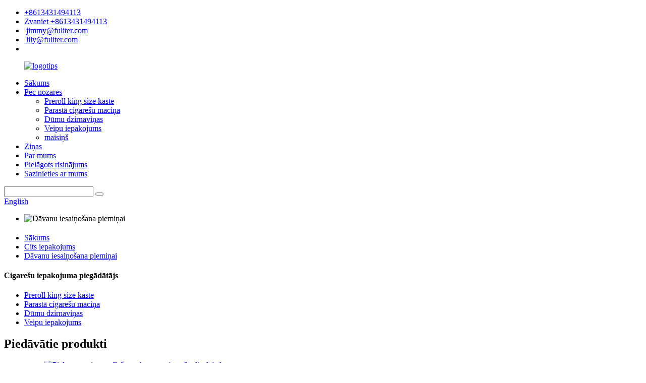

--- FILE ---
content_type: text/html
request_url: http://lv.wellpaperbox.com/keepsake-gift-packaging/
body_size: 8811
content:
<!DOCTYPE html> <html dir="ltr" lang="lv"> <head> <meta charset="UTF-8"/>  <!-- Google Tag Manager --> <script>(function(w,d,s,l,i){w[l]=w[l]||[];w[l].push({'gtm.start':
new Date().getTime(),event:'gtm.js'});var f=d.getElementsByTagName(s)[0],
j=d.createElement(s),dl=l!='dataLayer'?'&l='+l:'';j.async=true;j.src=
'https://www.googletagmanager.com/gtm.js?id='+i+dl;f.parentNode.insertBefore(j,f);
})(window,document,'script','dataLayer','GTM-KJH6DVS');</script> <!-- End Google Tag Manager -->      <script>
        window.okkiConfigs = window.okkiConfigs || [];
        function okkiAdd() { okkiConfigs.push(arguments); };
        okkiAdd("analytics", { siteId: "25387-12198", gId: "UA-276651405-21" });
      </script>       <script async src="//tfile.xiaoman.cn/okki/analyze.js?id=25387-12198-UA-276651405-21"></script>          <meta http-equiv="Content-Type" content="text/html; charset=UTF-8" /> <title>Keepsake dāvanu iepakojuma ražotāji - Ķīna Keepsake dāvanu iepakojuma rūpnīca un piegādātāji</title> <meta name="viewport" content="width=device-width,initial-scale=1,minimum-scale=1,maximum-scale=1,user-scalable=no"> <link rel="apple-touch-icon-precomposed" href=""> <meta name="format-detection" content="telephone=no"> <meta name="apple-mobile-web-app-capable" content="yes"> <meta name="apple-mobile-web-app-status-bar-style" content="black">  <link href="//cdn.globalso.com/wellpaperbox/style/global/style.css" rel="stylesheet" onload="this.onload=null;this.rel='stylesheet'"> <link href="//cdn.globalso.com/wellpaperbox/style/public/public.css" rel="stylesheet" onload="this.onload=null;this.rel='stylesheet'">   <link href="https://cdn.globalso.com/lite-yt-embed.css" rel="stylesheet" onload="this.onload=null;this.rel='stylesheet'"> <link rel="shortcut icon" href="https://cdn.globalso.com/wellpaperbox/company-logopp.png" /> <meta name="description" content="Keepsake dāvanu iepakojuma ražotāji, rūpnīca, piegādātāji no Ķīnas. Mūsu grupas dalībnieku mērķis ir nodrošināt mūsu patērētājiem preces ar ievērojamu veiktspējas cenas attiecību, un mūsu visu mērķis ir apmierināt mūsu klientus no visas pasaules." /> <link href="//cdn.globalso.com/hide_search.css" rel="stylesheet"/><link href="//www.wellpaperbox.com/style/lv.html.css" rel="stylesheet"/><link rel="alternate" hreflang="lv" href="https://lv.wellpaperbox.com/" /><link rel="canonical" href="https://lv.wellpaperbox.com/keepsake-gift-packaging/" /></head>  <!--End of Tawk.to Script--> <body>     <!-- Google Tag Manager (noscript) --> <noscript><iframe src="https://www.googletagmanager.com/ns.html?id=GTM-KJH6DVS" height="0" width="0" style="display:none;visibility:hidden"></iframe></noscript> <!-- End Google Tag Manager (noscript) --> <div class="container">   <!-- web_head start -->    <header class="web_head">        <div class="head_warp">         <div class="top_bar">           <ul class="header_list">                           <li class="header_whats"> <a href="https://api.whatsapp.com/send?phone=8613431143413" class="top_phone_text" target="_blank"><i class="fa fa-whatsapp fa-lg"></i>+8613431494113</a></li>                                     <li class="header_tel"> <a href="tel:+8613431494113" class="top_phone_text" target="_blank"><i class="fa fa-phone"></i>Zvaniet +8613431494113</a></li>                                     <li class="header_mea"> <a href="mailto:jimmy@fuliter.com" target="_blank"><i class="fa fa-envelope"></i>&nbsp;jimmy@fuliter.com</a></li>                         <li class="header_mea"> <a href="mailto:lily@fuliter.com" target="_blank"><i class="fa fa-envelope"></i>&nbsp;lily@fuliter.com</a></li>             <li></li>           </ul>         </div>        <div class="head_layer">         <div class="layout"> 	        <figure class="logo"> <a href="/">			<img src="https://cdn.globalso.com/wellpaperbox/logo2.png" alt="logotips"> 				       </a></figure>           <nav class="nav_wrap">             <ul class="head_nav">               <li><a href="/">Sākums</a></li> <li><a href="/by-industry/">Pēc nozares</a> <ul class="sub-menu"> 	<li><a href="/cigarette-and-cigar-box/">Preroll king size kaste</a></li> 	<li><a href="/regular-cigarette-case/">Parastā cigarešu maciņa</a></li> 	<li><a href="/smoke-grinder/">Dūmu dzirnaviņas</a></li> 	<li><a href="/vape-packaging/">Veipu iepakojums</a></li> 	<li><a href="/pouch-bag/">maisiņš</a></li> </ul> </li> <li><a href="/news/">Ziņas</a></li> <li><a href="/about-us/">Par mums</a></li> <li><a href="/custom-solution/">Pielāgots risinājums</a></li> <li><a href="/contact-us/">Sazinieties ar mums</a></li>             </ul>           </nav>            <div class="head_right">             <div class="head-search">               <form action="/search.php" method="get">                 <input class="search-ipt" name="s" placeholder="" /> 				<input type="hidden" name="cat" value="490"/>                 <button class="search-btn" type="submit"></button>                 <span id="btn-search"></span>               </form>             </div>             <span id="btn-search" class="btn--search"></span>              <div class="change-language ensemble">   <div class="change-language-info">     <div class="change-language-title medium-title">        <div class="language-flag language-flag-en"><a href="https://www.wellpaperbox.com/"><b class="country-flag"></b><span>English</span> </a></div>        <b class="language-icon"></b>      </div> 	<div class="change-language-cont sub-content">         <div class="empty"></div>     </div>   </div> </div> <!--theme300-->            </div>         </div>       </div>                    </div>     </header>    <section class="sys_sub_head">       <!-- swiper -->       <div class="head_bn_slider">         <ul class="head_bn_items swiper-wrapper"> <!--           	            <li class="head_bn_item swiper-slide"><img src="https://cdn.globalso.com/wellpaperbox/产品目录4.jpg" alt="cannabis Marijuana packaging for dispensary THC lable hemp box "/> </li>            -->       <li class="head_bn_item swiper-slide"> <img width="100%" src="//cdn.globalso.com/wellpaperbox/other-products2.jpg" alt="Dāvanu iesaiņošana piemiņai"> </li>                             </ul>       </div>       <div class="swiper-control">           <div class="swiper-pagination"></div>       </div> 	  	   <div class="head_title">         <div class="layout">           <h1>               <!--Keepsake Gift Packaging-->                       </h1>         </div>       </div>     </section>    <!-- sys_sub_head -->     <section class="path_bar">       <div class="layout">         <ul>       <li> <a itemprop="breadcrumb" href="/">Sākums</a></li><li> <a itemprop="breadcrumb" href="/other-packaging/" title="Other packaging">Cits iepakojums</a> </li><li> <a href="#">Dāvanu iesaiņošana piemiņai</a></li>         </ul>       </div>     </section>        <section class="web_main page_main">   <div class="layout">     <aside class="aside">   <section class="aside-wrap">     <section class="side-widget">     <div class="side-tit-bar">       <h4 class="side-tit">Cigarešu iepakojuma piegādātājs</h4>     </div>     <ul class="side-cate">       <li><a href="/cigarette-and-cigar-box/">Preroll king size kaste</a></li> <li><a href="/regular-cigarette-case/">Parastā cigarešu maciņa</a></li> <li><a href="/smoke-grinder/">Dūmu dzirnaviņas</a></li> <li><a href="/vape-packaging/">Veipu iepakojums</a></li>     </ul>   </section>   <div class="side-widget">     <div class="side-tit-bar">       <h2 class="side-tit">Piedāvātie produkti</h2>     </div> 	  	 <div class="side-product-items">               <div class="items_content">                <div class="side_slider">                     <ul class="swiper-wrapper"> 				                   <li class="swiper-slide gm-sep side_product_item">                     <figure > <a href="/custom-pre-roll-cones-cigarette-display-boxes-product/" class="item-img"><img src="https://cdn.globalso.com/wellpaperbox/cigarettes-box-300x300.jpg" alt="Pielāgotas pirms rullēšanas konusu cigarešu displeja kastes"></a>                       <figcaption>                         <h3 class="item_title"><a href="/custom-pre-roll-cones-cigarette-display-boxes-product/">Pielāgoti iepriekš rullēti konusi cigāru...</a></h3>                        </figcaption>                     </figure> 					</li> 					                   <li class="swiper-slide gm-sep side_product_item">                     <figure > <a href="/factory-custom-fashion-black-and-white-handmade-gift-cigarette-box-packaging-pack-of-3-product/" class="item-img"><img src="https://cdn.globalso.com/wellpaperbox/cigarette-case-14-300x300.jpg" alt="Pielāgota roku darbs cigarešu iepriekš rullīšu kastes iepako..."></a>                       <figcaption>                         <h3 class="item_title"><a href="/factory-custom-fashion-black-and-white-handmade-gift-cigarette-box-packaging-pack-of-3-product/">Pēc pasūtījuma izgatavotas roku darbs cigarešu...</a></h3>                        </figcaption>                     </figure> 					</li> 					                   <li class="swiper-slide gm-sep side_product_item">                     <figure > <a href="/high-end-gift-cigarette-box-set-display-box-wholesale-a-set-of-10-a-box-of-10-product/" class="item-img"><img src="https://cdn.globalso.com/wellpaperbox/Display-Cigarette-Boxes-Sets-300x300.jpg" alt="Pielāgota papīra zilā cigarešu displeja kaste vairumtirdzniecībā"></a>                       <figcaption>                         <h3 class="item_title"><a href="/high-end-gift-cigarette-box-set-display-box-wholesale-a-set-of-10-a-box-of-10-product/">Pielāgota papīra zila cigarešu...</a></h3>                        </figcaption>                     </figure> 					</li> 					                   <li class="swiper-slide gm-sep side_product_item">                     <figure > <a href="/folding-new-design-cigarette-box-packaging-custom-wholesale-product/" class="item-img"><img src="https://cdn.globalso.com/wellpaperbox/cigarette-1-300x279.jpg" alt="Pielāgojiet papīra kasti cigarešu iepakojumam, kas..."></a>                       <figcaption>                         <h3 class="item_title"><a href="/folding-new-design-cigarette-box-packaging-custom-wholesale-product/">Pielāgojiet papīra kasti cigarešu...</a></h3>                        </figcaption>                     </figure> 					</li> 					                   <li class="swiper-slide gm-sep side_product_item">                     <figure > <a href="/fashionable-drawer-style-cigarette-case-custom-packaging-5-pack-product/" class="item-img"><img src="https://cdn.globalso.com/wellpaperbox/05-300x300.jpg" alt="Pielāgotas pirmsrullēšanas kastes atvilktņu stila cigarešu kastīte..."></a>                       <figcaption>                         <h3 class="item_title"><a href="/fashionable-drawer-style-cigarette-case-custom-packaging-5-pack-product/">Pielāgotas pirmsrullēšanas kastes atvilktnēs...</a></h3>                        </figcaption>                     </figure> 					</li> 					                </ul> 				 </div>                 <div class="btn-prev"></div>                 <div class="btn-next"></div>               </div>             </div>    </div>             </section> </aside>    <!-- main start -->         <section class="main">           <div class="items_list">             <ul>                                                                 </ul>              <div class="page_bar">               <div class="pages"></div>             </div>           </div>         </section>         <!--// main end -->   </div> </section>   <!-- web_footer start -->      <footer class="web_footer">     <div class="foot_service">       <div class="layout">         <div class="foot_items">           <nav class="foot_item foot_item_info">             <div class="foot_item_bd">               <div class="foot_logo">        <img src="https://cdn.globalso.com/wellpaperbox/logo2.png" alt="logotips">         </div>               <div class="company_subscribe">                 <div class="learn_more">                   <a href="javascript:" class="button">CENRĀDŽA PIEPRASĪJUMS</a>                 </div>                 <div class="foot-item-bd">                         <ul class="foot-sns">                          		<li><a target="_blank" href="https://www.facebook.com/Cigarette-Cigar-Smoke-box-105196048698080/?ref=pages_you_manage"><img src="https://cdn.globalso.com/wellpaperbox/facebook.png" alt="Facebook"></a></li> 			<li><a target="_blank" href="https://www.linkedin.com/in/%E8%8A%B3%E5%88%A9-%E5%BC%A0-753451334/"><img src="https://cdn.globalso.com/wellpaperbox/linkedin.png" alt="LinkedIn"></a></li> 			<li><a target="_blank" href="https://www.instagram.com/fuliterpaperbox13/"><img src="https://cdn.globalso.com/wellpaperbox/instagram.png" alt="Instagramā"></a></li> 			<li><a target="_blank" href="https://www.youtube.com/channel/UCKiOpDLQ6Gn58XVQdteeIGw"><img src="https://cdn.globalso.com/wellpaperbox/youtube.png" alt="YouTube"></a></li> 	                        </ul>                      </div>               </div>             </div>           </nav>           <nav class="foot_item">             <div class="foot_item_hd">               <h2 class="title">Pēc nozares</h2>             </div>             <div class="foot_item_bd">               <ul class="foot_txt_list">               <li><a href="/regular-cigarette-case/">Parastā cigarešu maciņa</a></li> <li><a href="/vape-packaging/">Veipu iepakojums</a></li> <li><a href="/cigarette-and-cigar-box/">Preroll king size kaste</a></li> <li><a href="/smoke-grinder/">Dūmu dzirnaviņas</a></li>               </ul>             </div>                       </nav>           <nav class="foot_item">             <div class="foot_item_hd">               <h2 class="title">Pielāgota cigarešu kaste</h2>             </div>             <div class="foot_item_bd">               <ul class="foot_txt_list">              <li><a href="/custom-solution/">Izmērs</a></li> <li><a href="/custom-solution/">Materiāli</a></li> <li><a href="/custom-solution/">Drukāšana</a></li> <li><a href="/custom-solution/">Korektūra</a></li> <li><a href="/custom-solution/">Kvalitātes pārbaude</a></li> <li><a href="/custom-solution/">Sūtījums</a></li>               </ul>             </div>                       </nav>            <nav class="foot_item foot_item_contact">             <div class="foot_item_hd">               <h2 class="title">sazinieties ar mums</h2>             </div>             <div class="foot_item_bd">               <address class="foot_contact_list">               <!-- icons:                    ============================                    contact_ico_local                    contact_ico_phone                    contact_ico_email                    contact_ico_fax                    contact_ico_skype                    contact_ico_time -->                <ul> 			         				                   <li class="contact_item">                    <i class="contact_ico contact_ico_tel"></i>                    <div class="contact_txt">                      <a class="tel_link" href="tel:+8613431494113"><span class="item_val">+8613431494113</span></a>                    </div>                  </li> 				                                    <li class="contact_item">                    <i class="contact_ico contact_ico_email"></i>                    <div class="contact_txt">                      <a href="mailto:jimmy@fuliter.com"><span class="item_val">jimmy@fuliter.com</span></a>                    </div>                  </li> 				 				  				 <li class="contact_item">                    <i class="contact_ico contact_ico_email"></i>                    <div class="contact_txt">                      <a href="mailto:lily@fuliter.com"><span class="item_val">lily@fuliter.com</span></a>                    </div>                  </li> 				  				                  <li class="contact_item">                    <i class="contact_ico contact_ico_local"></i>                    <div class="contact_txt">                      <span class="item_val">Nr. 139, Liansheng North Rd, Humen Town, Dongguan City, Guangdong Province 523907, Ķīna</span>                    </div>                  </li> 				                 </ul>               </address>             </div>           </nav>         </div>       </div>     </div> 	                	<div class="copyright wow fadeInLeftA" data-wow-delay="1.2s" data-wow-duration=".8s">© Autortiesības — 2010.–2022. g.: Visas tiesības aizsargātas.<!--<script type="text/javascript" src="//www.globalso.site/livechat.js"></script>--> 		<a href="/featured/">Karstie produkti</a> - <a href="/sitemap.xml">Vietnes karte</a><br><a href='/flower-bouquet-boxes/' title='Flower Bouquet Boxes'>Ziedu pušķu kastes</a>,  <a href='/small-acrylic-boxes/' title='Small Acrylic Boxes'>Mazas akrila kastes</a>,  <a href='/beauty-box-advent-calendar-2021/' title='Beauty Box Advent Calendar 2021'>Beauty Box Adventes kalendārs 2021. gadam</a>,  <a href='/flower-and-chocolate-box/' title='Flower And Chocolate Box'>Ziedu un šokolādes kaste</a>,  <a href='/custom-printed-mailer-boxes/' title='Custom Printed Mailer Boxes'>Pielāgotas drukātas pasta kastes</a>,  <a href='/unfinished-wooden-advent-calendar-box/' title='Unfinished Wooden Advent Calendar Box'>Nepabeigta koka Adventes kalendāra kaste</a>, 	</div>   </footer> <aside class="scrollsidebar" id="scrollsidebar">   <div class="side_content">     <div class="side_list">       <header class="hd"><img src="//cdn.globalso.com/title_pic.png" alt="Tiešsaistes inovācija"/></header>       <div class="cont">         <li><a class="email" href="javascript:" onclick="showMsgPop();">Sūtīt e-pastu</a></li>                                         <li><a target="_blank" class="whatsapp" href="https://api.whatsapp.com/send?phone=8613431143413">8613431143413</a></li>         <li><a target="_blank" class="wechat">13431143413</a></li>       </div>                   <div class="side_title"><a  class="close_btn"><span>x</span></a></div>     </div>   </div>   <div class="show_btn"></div> </aside> <div class="inquiry-pop-bd">   <div class="inquiry-pop"> <i class="ico-close-pop" onclick="hideMsgPop();"></i>      <script type="text/javascript" src="//www.globalso.site/form.js"></script>    </div> </div> </div>   <div id="whatsapp">         <a href="https://api.whatsapp.com/send?phone=8613431494113&amp;text=Hi.." target="_blank" title="Whatsapp">         <div id="whatsappMain"></div>         </a> </div>    <script type="text/javascript" src="//cdn.globalso.com/wellpaperbox/style/global/js/jquery.min.js"></script>  <script type="text/javascript" src="//cdn.globalso.com/wellpaperbox/style/global/js/common.js"></script> <script type="text/javascript" src="//cdn.globalso.com/wellpaperbox/style/public/public.js"></script>  <script src="https://cdn.globalso.com/lite-yt-embed.js"></script> <script>
function getCookie(name) {
    var arg = name + "=";
    var alen = arg.length;
    var clen = document.cookie.length;
    var i = 0;
    while (i < clen) {
        var j = i + alen;
        if (document.cookie.substring(i, j) == arg) return getCookieVal(j);
        i = document.cookie.indexOf(" ", i) + 1;
        if (i == 0) break;
    }
    return null;
}
function setCookie(name, value) {
    var expDate = new Date();
    var argv = setCookie.arguments;
    var argc = setCookie.arguments.length;
    var expires = (argc > 2) ? argv[2] : null;
    var path = (argc > 3) ? argv[3] : null;
    var domain = (argc > 4) ? argv[4] : null;
    var secure = (argc > 5) ? argv[5] : false;
    if (expires != null) {
        expDate.setTime(expDate.getTime() + expires);
    }
    document.cookie = name + "=" + escape(value) + ((expires == null) ? "": ("; expires=" + expDate.toUTCString())) + ((path == null) ? "": ("; path=" + path)) + ((domain == null) ? "": ("; domain=" + domain)) + ((secure == true) ? "; secure": "");
}
function getCookieVal(offset) {
    var endstr = document.cookie.indexOf(";", offset);
    if (endstr == -1) endstr = document.cookie.length;
    return unescape(document.cookie.substring(offset, endstr));
}

var firstshow = 0;
var cfstatshowcookie = getCookie('easyiit_stats');
if (cfstatshowcookie != 1) {
    a = new Date();
    h = a.getHours();
    m = a.getMinutes();
    s = a.getSeconds();
    sparetime = 1000 * 60 * 60 * 24 * 1 - (h * 3600 + m * 60 + s) * 1000 - 1;
    setCookie('easyiit_stats', 1, sparetime, '/');
    firstshow = 1;
}
if (!navigator.cookieEnabled) {
    firstshow = 0;
}
var referrer = escape(document.referrer);
var currweb = escape(location.href);
var screenwidth = screen.width;
var screenheight = screen.height;
var screencolordepth = screen.colorDepth;
$(function($){
   $.post("https://www.wellpaperbox.com/statistic.php", { action:'stats_init', assort:0, referrer:referrer, currweb:currweb , firstshow:firstshow ,screenwidth:screenwidth, screenheight: screenheight, screencolordepth: screencolordepth, ranstr: Math.random()},function(data){}, "json");
			
});
</script> 		<!--Start of Tawk.to Script--> // <script type="text/javascript">
// var Tawk_API=Tawk_API||{}, Tawk_LoadStart=new Date();
// (function(){
// var s1=document.createElement("script"),s0=document.getElementsByTagName("script")[0];
// s1.async=true;
// s1.src='https://embed.tawk.to/62db70ea37898912e95f3608/1g8kj2551';
// s1.charset='UTF-8';
// s1.setAttribute('crossorigin','*');
// s0.parentNode.insertBefore(s1,s0);
// })();
// </script> <!--[if lt IE 9]> <script src="//cdn.globalso.com/wellpaperbox/style/global/js/html5.js"></script> <![endif]--> <ul class="prisna-wp-translate-seo" id="prisna-translator-seo"><li class="language-flag language-flag-en"><a href="https://www.wellpaperbox.com/keepsake-gift-packaging/" title="English" target="_blank"><b class="country-flag"></b><span>English</span></a></li><li class="language-flag language-flag-fr"><a href="http://fr.wellpaperbox.com/keepsake-gift-packaging/" title="French" target="_blank"><b class="country-flag"></b><span>French</span></a></li><li class="language-flag language-flag-de"><a href="http://de.wellpaperbox.com/keepsake-gift-packaging/" title="German" target="_blank"><b class="country-flag"></b><span>German</span></a></li><li class="language-flag language-flag-pt"><a href="http://pt.wellpaperbox.com/keepsake-gift-packaging/" title="Portuguese" target="_blank"><b class="country-flag"></b><span>Portuguese</span></a></li><li class="language-flag language-flag-es"><a href="http://es.wellpaperbox.com/keepsake-gift-packaging/" title="Spanish" target="_blank"><b class="country-flag"></b><span>Spanish</span></a></li><li class="language-flag language-flag-ru"><a href="http://ru.wellpaperbox.com/keepsake-gift-packaging/" title="Russian" target="_blank"><b class="country-flag"></b><span>Russian</span></a></li><li class="language-flag language-flag-ja"><a href="http://ja.wellpaperbox.com/keepsake-gift-packaging/" title="Japanese" target="_blank"><b class="country-flag"></b><span>Japanese</span></a></li><li class="language-flag language-flag-ko"><a href="http://ko.wellpaperbox.com/keepsake-gift-packaging/" title="Korean" target="_blank"><b class="country-flag"></b><span>Korean</span></a></li><li class="language-flag language-flag-ar"><a href="http://ar.wellpaperbox.com/keepsake-gift-packaging/" title="Arabic" target="_blank"><b class="country-flag"></b><span>Arabic</span></a></li><li class="language-flag language-flag-ga"><a href="http://ga.wellpaperbox.com/keepsake-gift-packaging/" title="Irish" target="_blank"><b class="country-flag"></b><span>Irish</span></a></li><li class="language-flag language-flag-el"><a href="http://el.wellpaperbox.com/keepsake-gift-packaging/" title="Greek" target="_blank"><b class="country-flag"></b><span>Greek</span></a></li><li class="language-flag language-flag-tr"><a href="http://tr.wellpaperbox.com/keepsake-gift-packaging/" title="Turkish" target="_blank"><b class="country-flag"></b><span>Turkish</span></a></li><li class="language-flag language-flag-it"><a href="http://it.wellpaperbox.com/keepsake-gift-packaging/" title="Italian" target="_blank"><b class="country-flag"></b><span>Italian</span></a></li><li class="language-flag language-flag-da"><a href="http://da.wellpaperbox.com/keepsake-gift-packaging/" title="Danish" target="_blank"><b class="country-flag"></b><span>Danish</span></a></li><li class="language-flag language-flag-ro"><a href="http://ro.wellpaperbox.com/keepsake-gift-packaging/" title="Romanian" target="_blank"><b class="country-flag"></b><span>Romanian</span></a></li><li class="language-flag language-flag-id"><a href="http://id.wellpaperbox.com/keepsake-gift-packaging/" title="Indonesian" target="_blank"><b class="country-flag"></b><span>Indonesian</span></a></li><li class="language-flag language-flag-cs"><a href="http://cs.wellpaperbox.com/keepsake-gift-packaging/" title="Czech" target="_blank"><b class="country-flag"></b><span>Czech</span></a></li><li class="language-flag language-flag-af"><a href="http://af.wellpaperbox.com/keepsake-gift-packaging/" title="Afrikaans" target="_blank"><b class="country-flag"></b><span>Afrikaans</span></a></li><li class="language-flag language-flag-sv"><a href="http://sv.wellpaperbox.com/keepsake-gift-packaging/" title="Swedish" target="_blank"><b class="country-flag"></b><span>Swedish</span></a></li><li class="language-flag language-flag-pl"><a href="http://pl.wellpaperbox.com/keepsake-gift-packaging/" title="Polish" target="_blank"><b class="country-flag"></b><span>Polish</span></a></li><li class="language-flag language-flag-eu"><a href="http://eu.wellpaperbox.com/keepsake-gift-packaging/" title="Basque" target="_blank"><b class="country-flag"></b><span>Basque</span></a></li><li class="language-flag language-flag-ca"><a href="http://ca.wellpaperbox.com/keepsake-gift-packaging/" title="Catalan" target="_blank"><b class="country-flag"></b><span>Catalan</span></a></li><li class="language-flag language-flag-eo"><a href="http://eo.wellpaperbox.com/keepsake-gift-packaging/" title="Esperanto" target="_blank"><b class="country-flag"></b><span>Esperanto</span></a></li><li class="language-flag language-flag-hi"><a href="http://hi.wellpaperbox.com/keepsake-gift-packaging/" title="Hindi" target="_blank"><b class="country-flag"></b><span>Hindi</span></a></li><li class="language-flag language-flag-lo"><a href="http://lo.wellpaperbox.com/keepsake-gift-packaging/" title="Lao" target="_blank"><b class="country-flag"></b><span>Lao</span></a></li><li class="language-flag language-flag-sq"><a href="http://sq.wellpaperbox.com/keepsake-gift-packaging/" title="Albanian" target="_blank"><b class="country-flag"></b><span>Albanian</span></a></li><li class="language-flag language-flag-am"><a href="http://am.wellpaperbox.com/keepsake-gift-packaging/" title="Amharic" target="_blank"><b class="country-flag"></b><span>Amharic</span></a></li><li class="language-flag language-flag-hy"><a href="http://hy.wellpaperbox.com/keepsake-gift-packaging/" title="Armenian" target="_blank"><b class="country-flag"></b><span>Armenian</span></a></li><li class="language-flag language-flag-az"><a href="http://az.wellpaperbox.com/keepsake-gift-packaging/" title="Azerbaijani" target="_blank"><b class="country-flag"></b><span>Azerbaijani</span></a></li><li class="language-flag language-flag-be"><a href="http://be.wellpaperbox.com/keepsake-gift-packaging/" title="Belarusian" target="_blank"><b class="country-flag"></b><span>Belarusian</span></a></li><li class="language-flag language-flag-bn"><a href="http://bn.wellpaperbox.com/keepsake-gift-packaging/" title="Bengali" target="_blank"><b class="country-flag"></b><span>Bengali</span></a></li><li class="language-flag language-flag-bs"><a href="http://bs.wellpaperbox.com/keepsake-gift-packaging/" title="Bosnian" target="_blank"><b class="country-flag"></b><span>Bosnian</span></a></li><li class="language-flag language-flag-bg"><a href="http://bg.wellpaperbox.com/keepsake-gift-packaging/" title="Bulgarian" target="_blank"><b class="country-flag"></b><span>Bulgarian</span></a></li><li class="language-flag language-flag-ceb"><a href="http://ceb.wellpaperbox.com/keepsake-gift-packaging/" title="Cebuano" target="_blank"><b class="country-flag"></b><span>Cebuano</span></a></li><li class="language-flag language-flag-ny"><a href="http://ny.wellpaperbox.com/keepsake-gift-packaging/" title="Chichewa" target="_blank"><b class="country-flag"></b><span>Chichewa</span></a></li><li class="language-flag language-flag-co"><a href="http://co.wellpaperbox.com/keepsake-gift-packaging/" title="Corsican" target="_blank"><b class="country-flag"></b><span>Corsican</span></a></li><li class="language-flag language-flag-hr"><a href="http://hr.wellpaperbox.com/keepsake-gift-packaging/" title="Croatian" target="_blank"><b class="country-flag"></b><span>Croatian</span></a></li><li class="language-flag language-flag-nl"><a href="http://nl.wellpaperbox.com/keepsake-gift-packaging/" title="Dutch" target="_blank"><b class="country-flag"></b><span>Dutch</span></a></li><li class="language-flag language-flag-et"><a href="http://et.wellpaperbox.com/keepsake-gift-packaging/" title="Estonian" target="_blank"><b class="country-flag"></b><span>Estonian</span></a></li><li class="language-flag language-flag-tl"><a href="http://tl.wellpaperbox.com/keepsake-gift-packaging/" title="Filipino" target="_blank"><b class="country-flag"></b><span>Filipino</span></a></li><li class="language-flag language-flag-fi"><a href="http://fi.wellpaperbox.com/keepsake-gift-packaging/" title="Finnish" target="_blank"><b class="country-flag"></b><span>Finnish</span></a></li><li class="language-flag language-flag-fy"><a href="http://fy.wellpaperbox.com/keepsake-gift-packaging/" title="Frisian" target="_blank"><b class="country-flag"></b><span>Frisian</span></a></li><li class="language-flag language-flag-gl"><a href="http://gl.wellpaperbox.com/keepsake-gift-packaging/" title="Galician" target="_blank"><b class="country-flag"></b><span>Galician</span></a></li><li class="language-flag language-flag-ka"><a href="http://ka.wellpaperbox.com/keepsake-gift-packaging/" title="Georgian" target="_blank"><b class="country-flag"></b><span>Georgian</span></a></li><li class="language-flag language-flag-gu"><a href="http://gu.wellpaperbox.com/keepsake-gift-packaging/" title="Gujarati" target="_blank"><b class="country-flag"></b><span>Gujarati</span></a></li><li class="language-flag language-flag-ht"><a href="http://ht.wellpaperbox.com/keepsake-gift-packaging/" title="Haitian" target="_blank"><b class="country-flag"></b><span>Haitian</span></a></li><li class="language-flag language-flag-ha"><a href="http://ha.wellpaperbox.com/keepsake-gift-packaging/" title="Hausa" target="_blank"><b class="country-flag"></b><span>Hausa</span></a></li><li class="language-flag language-flag-haw"><a href="http://haw.wellpaperbox.com/keepsake-gift-packaging/" title="Hawaiian" target="_blank"><b class="country-flag"></b><span>Hawaiian</span></a></li><li class="language-flag language-flag-iw"><a href="http://iw.wellpaperbox.com/keepsake-gift-packaging/" title="Hebrew" target="_blank"><b class="country-flag"></b><span>Hebrew</span></a></li><li class="language-flag language-flag-hmn"><a href="http://hmn.wellpaperbox.com/keepsake-gift-packaging/" title="Hmong" target="_blank"><b class="country-flag"></b><span>Hmong</span></a></li><li class="language-flag language-flag-hu"><a href="http://hu.wellpaperbox.com/keepsake-gift-packaging/" title="Hungarian" target="_blank"><b class="country-flag"></b><span>Hungarian</span></a></li><li class="language-flag language-flag-is"><a href="http://is.wellpaperbox.com/keepsake-gift-packaging/" title="Icelandic" target="_blank"><b class="country-flag"></b><span>Icelandic</span></a></li><li class="language-flag language-flag-ig"><a href="http://ig.wellpaperbox.com/keepsake-gift-packaging/" title="Igbo" target="_blank"><b class="country-flag"></b><span>Igbo</span></a></li><li class="language-flag language-flag-jw"><a href="http://jw.wellpaperbox.com/keepsake-gift-packaging/" title="Javanese" target="_blank"><b class="country-flag"></b><span>Javanese</span></a></li><li class="language-flag language-flag-kn"><a href="http://kn.wellpaperbox.com/keepsake-gift-packaging/" title="Kannada" target="_blank"><b class="country-flag"></b><span>Kannada</span></a></li><li class="language-flag language-flag-kk"><a href="http://kk.wellpaperbox.com/keepsake-gift-packaging/" title="Kazakh" target="_blank"><b class="country-flag"></b><span>Kazakh</span></a></li><li class="language-flag language-flag-km"><a href="http://km.wellpaperbox.com/keepsake-gift-packaging/" title="Khmer" target="_blank"><b class="country-flag"></b><span>Khmer</span></a></li><li class="language-flag language-flag-ku"><a href="http://ku.wellpaperbox.com/keepsake-gift-packaging/" title="Kurdish" target="_blank"><b class="country-flag"></b><span>Kurdish</span></a></li><li class="language-flag language-flag-ky"><a href="http://ky.wellpaperbox.com/keepsake-gift-packaging/" title="Kyrgyz" target="_blank"><b class="country-flag"></b><span>Kyrgyz</span></a></li><li class="language-flag language-flag-la"><a href="http://la.wellpaperbox.com/keepsake-gift-packaging/" title="Latin" target="_blank"><b class="country-flag"></b><span>Latin</span></a></li><li class="language-flag language-flag-lv"><a href="http://lv.wellpaperbox.com/keepsake-gift-packaging/" title="Latvian" target="_blank"><b class="country-flag"></b><span>Latvian</span></a></li><li class="language-flag language-flag-lt"><a href="http://lt.wellpaperbox.com/keepsake-gift-packaging/" title="Lithuanian" target="_blank"><b class="country-flag"></b><span>Lithuanian</span></a></li><li class="language-flag language-flag-lb"><a href="http://lb.wellpaperbox.com/keepsake-gift-packaging/" title="Luxembou.." target="_blank"><b class="country-flag"></b><span>Luxembou..</span></a></li><li class="language-flag language-flag-mk"><a href="http://mk.wellpaperbox.com/keepsake-gift-packaging/" title="Macedonian" target="_blank"><b class="country-flag"></b><span>Macedonian</span></a></li><li class="language-flag language-flag-mg"><a href="http://mg.wellpaperbox.com/keepsake-gift-packaging/" title="Malagasy" target="_blank"><b class="country-flag"></b><span>Malagasy</span></a></li><li class="language-flag language-flag-ms"><a href="http://ms.wellpaperbox.com/keepsake-gift-packaging/" title="Malay" target="_blank"><b class="country-flag"></b><span>Malay</span></a></li><li class="language-flag language-flag-ml"><a href="http://ml.wellpaperbox.com/keepsake-gift-packaging/" title="Malayalam" target="_blank"><b class="country-flag"></b><span>Malayalam</span></a></li><li class="language-flag language-flag-mt"><a href="http://mt.wellpaperbox.com/keepsake-gift-packaging/" title="Maltese" target="_blank"><b class="country-flag"></b><span>Maltese</span></a></li><li class="language-flag language-flag-mi"><a href="http://mi.wellpaperbox.com/keepsake-gift-packaging/" title="Maori" target="_blank"><b class="country-flag"></b><span>Maori</span></a></li><li class="language-flag language-flag-mr"><a href="http://mr.wellpaperbox.com/keepsake-gift-packaging/" title="Marathi" target="_blank"><b class="country-flag"></b><span>Marathi</span></a></li><li class="language-flag language-flag-mn"><a href="http://mn.wellpaperbox.com/keepsake-gift-packaging/" title="Mongolian" target="_blank"><b class="country-flag"></b><span>Mongolian</span></a></li><li class="language-flag language-flag-my"><a href="http://my.wellpaperbox.com/keepsake-gift-packaging/" title="Burmese" target="_blank"><b class="country-flag"></b><span>Burmese</span></a></li><li class="language-flag language-flag-ne"><a href="http://ne.wellpaperbox.com/keepsake-gift-packaging/" title="Nepali" target="_blank"><b class="country-flag"></b><span>Nepali</span></a></li><li class="language-flag language-flag-no"><a href="http://no.wellpaperbox.com/keepsake-gift-packaging/" title="Norwegian" target="_blank"><b class="country-flag"></b><span>Norwegian</span></a></li><li class="language-flag language-flag-ps"><a href="http://ps.wellpaperbox.com/keepsake-gift-packaging/" title="Pashto" target="_blank"><b class="country-flag"></b><span>Pashto</span></a></li><li class="language-flag language-flag-fa"><a href="http://fa.wellpaperbox.com/keepsake-gift-packaging/" title="Persian" target="_blank"><b class="country-flag"></b><span>Persian</span></a></li><li class="language-flag language-flag-pa"><a href="http://pa.wellpaperbox.com/keepsake-gift-packaging/" title="Punjabi" target="_blank"><b class="country-flag"></b><span>Punjabi</span></a></li><li class="language-flag language-flag-sr"><a href="http://sr.wellpaperbox.com/keepsake-gift-packaging/" title="Serbian" target="_blank"><b class="country-flag"></b><span>Serbian</span></a></li><li class="language-flag language-flag-st"><a href="http://st.wellpaperbox.com/keepsake-gift-packaging/" title="Sesotho" target="_blank"><b class="country-flag"></b><span>Sesotho</span></a></li><li class="language-flag language-flag-si"><a href="http://si.wellpaperbox.com/keepsake-gift-packaging/" title="Sinhala" target="_blank"><b class="country-flag"></b><span>Sinhala</span></a></li><li class="language-flag language-flag-sk"><a href="http://sk.wellpaperbox.com/keepsake-gift-packaging/" title="Slovak" target="_blank"><b class="country-flag"></b><span>Slovak</span></a></li><li class="language-flag language-flag-sl"><a href="http://sl.wellpaperbox.com/keepsake-gift-packaging/" title="Slovenian" target="_blank"><b class="country-flag"></b><span>Slovenian</span></a></li><li class="language-flag language-flag-so"><a href="http://so.wellpaperbox.com/keepsake-gift-packaging/" title="Somali" target="_blank"><b class="country-flag"></b><span>Somali</span></a></li><li class="language-flag language-flag-sm"><a href="http://sm.wellpaperbox.com/keepsake-gift-packaging/" title="Samoan" target="_blank"><b class="country-flag"></b><span>Samoan</span></a></li><li class="language-flag language-flag-gd"><a href="http://gd.wellpaperbox.com/keepsake-gift-packaging/" title="Scots Gaelic" target="_blank"><b class="country-flag"></b><span>Scots Gaelic</span></a></li><li class="language-flag language-flag-sn"><a href="http://sn.wellpaperbox.com/keepsake-gift-packaging/" title="Shona" target="_blank"><b class="country-flag"></b><span>Shona</span></a></li><li class="language-flag language-flag-sd"><a href="http://sd.wellpaperbox.com/keepsake-gift-packaging/" title="Sindhi" target="_blank"><b class="country-flag"></b><span>Sindhi</span></a></li><li class="language-flag language-flag-su"><a href="http://su.wellpaperbox.com/keepsake-gift-packaging/" title="Sundanese" target="_blank"><b class="country-flag"></b><span>Sundanese</span></a></li><li class="language-flag language-flag-sw"><a href="http://sw.wellpaperbox.com/keepsake-gift-packaging/" title="Swahili" target="_blank"><b class="country-flag"></b><span>Swahili</span></a></li><li class="language-flag language-flag-tg"><a href="http://tg.wellpaperbox.com/keepsake-gift-packaging/" title="Tajik" target="_blank"><b class="country-flag"></b><span>Tajik</span></a></li><li class="language-flag language-flag-ta"><a href="http://ta.wellpaperbox.com/keepsake-gift-packaging/" title="Tamil" target="_blank"><b class="country-flag"></b><span>Tamil</span></a></li><li class="language-flag language-flag-te"><a href="http://te.wellpaperbox.com/keepsake-gift-packaging/" title="Telugu" target="_blank"><b class="country-flag"></b><span>Telugu</span></a></li><li class="language-flag language-flag-th"><a href="http://th.wellpaperbox.com/keepsake-gift-packaging/" title="Thai" target="_blank"><b class="country-flag"></b><span>Thai</span></a></li><li class="language-flag language-flag-uk"><a href="http://uk.wellpaperbox.com/keepsake-gift-packaging/" title="Ukrainian" target="_blank"><b class="country-flag"></b><span>Ukrainian</span></a></li><li class="language-flag language-flag-ur"><a href="http://ur.wellpaperbox.com/keepsake-gift-packaging/" title="Urdu" target="_blank"><b class="country-flag"></b><span>Urdu</span></a></li><li class="language-flag language-flag-uz"><a href="http://uz.wellpaperbox.com/keepsake-gift-packaging/" title="Uzbek" target="_blank"><b class="country-flag"></b><span>Uzbek</span></a></li><li class="language-flag language-flag-vi"><a href="http://vi.wellpaperbox.com/keepsake-gift-packaging/" title="Vietnamese" target="_blank"><b class="country-flag"></b><span>Vietnamese</span></a></li><li class="language-flag language-flag-cy"><a href="http://cy.wellpaperbox.com/keepsake-gift-packaging/" title="Welsh" target="_blank"><b class="country-flag"></b><span>Welsh</span></a></li><li class="language-flag language-flag-xh"><a href="http://xh.wellpaperbox.com/keepsake-gift-packaging/" title="Xhosa" target="_blank"><b class="country-flag"></b><span>Xhosa</span></a></li><li class="language-flag language-flag-yi"><a href="http://yi.wellpaperbox.com/keepsake-gift-packaging/" title="Yiddish" target="_blank"><b class="country-flag"></b><span>Yiddish</span></a></li><li class="language-flag language-flag-yo"><a href="http://yo.wellpaperbox.com/keepsake-gift-packaging/" title="Yoruba" target="_blank"><b class="country-flag"></b><span>Yoruba</span></a></li><li class="language-flag language-flag-zu"><a href="http://zu.wellpaperbox.com/keepsake-gift-packaging/" title="Zulu" target="_blank"><b class="country-flag"></b><span>Zulu</span></a></li><li class="language-flag language-flag-rw"><a href="http://rw.wellpaperbox.com/keepsake-gift-packaging/" title="Kinyarwanda" target="_blank"><b class="country-flag"></b><span>Kinyarwanda</span></a></li><li class="language-flag language-flag-tt"><a href="http://tt.wellpaperbox.com/keepsake-gift-packaging/" title="Tatar" target="_blank"><b class="country-flag"></b><span>Tatar</span></a></li><li class="language-flag language-flag-or"><a href="http://or.wellpaperbox.com/keepsake-gift-packaging/" title="Oriya" target="_blank"><b class="country-flag"></b><span>Oriya</span></a></li><li class="language-flag language-flag-tk"><a href="http://tk.wellpaperbox.com/keepsake-gift-packaging/" title="Turkmen" target="_blank"><b class="country-flag"></b><span>Turkmen</span></a></li><li class="language-flag language-flag-ug"><a href="http://ug.wellpaperbox.com/keepsake-gift-packaging/" title="Uyghur" target="_blank"><b class="country-flag"></b><span>Uyghur</span></a></li></ul><script src="//cdnus.globalso.com/common_front.js"></script><script src="//www.wellpaperbox.com/style/lv.html.js"></script></body> </html><!-- Globalso Cache file was created in 0.23142099380493 seconds, on 10-09-25 18:03:26 -->